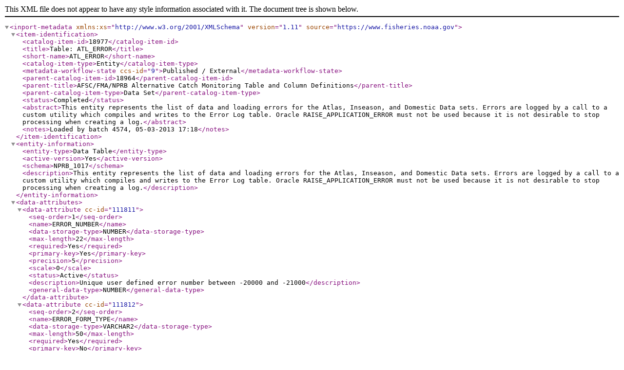

--- FILE ---
content_type: application/xml;charset=UTF-8
request_url: https://www.fisheries.noaa.gov/inport/item/18977/inport-xml
body_size: 6954
content:
<?xml version="1.0" encoding="UTF-8"?>
<inport-metadata xmlns:xs="http://www.w3.org/2001/XMLSchema"
                 version="1.11"
                 source="https://www.fisheries.noaa.gov">
   <item-identification>
      <catalog-item-id>18977</catalog-item-id>
      <title>Table: ATL_ERROR</title>
      <short-name>ATL_ERROR</short-name>
      <catalog-item-type>Entity</catalog-item-type>
      <metadata-workflow-state ccs-id="9">Published / External</metadata-workflow-state>
      <parent-catalog-item-id>18964</parent-catalog-item-id>
      <parent-title>AFSC/FMA/NPRB Alternative Catch Monitoring Table and Column Definitions</parent-title>
      <parent-catalog-item-type>Data Set</parent-catalog-item-type>
      <status>Completed</status>
      <abstract>This entity represents the list of data and loading errors for the Atlas, Inseason, and Domestic Data sets.  Errors are logged by a call to a custom utility which compiles and writes to the Error Log table.  Oracle RAISE_APPLICATION_ERROR must not be used because it is not desirable to stop processing when creating a log.</abstract>
      <notes>Loaded by batch 4574, 05-03-2013 17:18</notes>
   </item-identification>
   <entity-information>
      <entity-type>Data Table</entity-type>
      <active-version>Yes</active-version>
      <schema>NPRB_1017</schema>
      <description>This entity represents the list of data and loading errors for the Atlas, Inseason, and Domestic Data sets.  Errors are logged by a call to a custom utility which compiles and writes to the Error Log table.  Oracle RAISE_APPLICATION_ERROR must not be used because it is not desirable to stop processing when creating a log.</description>
   </entity-information>
   <data-attributes>
      <data-attribute cc-id="111811">
         <seq-order>1</seq-order>
         <name>ERROR_NUMBER</name>
         <data-storage-type>NUMBER</data-storage-type>
         <max-length>22</max-length>
         <required>Yes</required>
         <primary-key>Yes</primary-key>
         <precision>5</precision>
         <scale>0</scale>
         <status>Active</status>
         <description>Unique user defined error number between -20000 and -21000</description>
         <general-data-type>NUMBER</general-data-type>
      </data-attribute>
      <data-attribute cc-id="111812">
         <seq-order>2</seq-order>
         <name>ERROR_FORM_TYPE</name>
         <data-storage-type>VARCHAR2</data-storage-type>
         <max-length>50</max-length>
         <required>Yes</required>
         <primary-key>No</primary-key>
         <status>Active</status>
         <description>Error script run for every specific form type.  This column groups errors according to the respective subsystem tested.  For example: Trip errors relate to the Atlas Trip and related table data.</description>
         <general-data-type>VARCHAR2</general-data-type>
      </data-attribute>
      <data-attribute cc-id="111813">
         <seq-order>3</seq-order>
         <name>ERROR_NAME</name>
         <data-storage-type>VARCHAR2</data-storage-type>
         <max-length>50</max-length>
         <required>Yes</required>
         <primary-key>No</primary-key>
         <status>Active</status>
         <description>Unique name of error</description>
         <general-data-type>VARCHAR2</general-data-type>
      </data-attribute>
      <data-attribute cc-id="111814">
         <seq-order>4</seq-order>
         <name>ERROR_TEXT</name>
         <data-storage-type>VARCHAR2</data-storage-type>
         <max-length>150</max-length>
         <required>Yes</required>
         <primary-key>No</primary-key>
         <status>Active</status>
         <description>Text to be returned with error</description>
         <general-data-type>VARCHAR2</general-data-type>
      </data-attribute>
      <data-attribute cc-id="111815">
         <seq-order>5</seq-order>
         <name>ERROR_DISCUSSION</name>
         <data-storage-type>VARCHAR2</data-storage-type>
         <max-length>1000</max-length>
         <required>No</required>
         <primary-key>No</primary-key>
         <status>Active</status>
         <description>Optional discussion of history, and remedies relating to this error. Including usage by table and program.  It is anticipated that complilation of this metadata will generate an error handbook which will be available to inseason staff</description>
         <general-data-type>VARCHAR2</general-data-type>
      </data-attribute>
      <data-attribute cc-id="111816">
         <seq-order>6</seq-order>
         <name>ERROR_LEVEL</name>
         <data-storage-type>NUMBER</data-storage-type>
         <max-length>22</max-length>
         <required>Yes</required>
         <primary-key>No</primary-key>
         <precision>2</precision>
         <scale>0</scale>
         <status>Active</status>
         <description>Level of severity</description>
         <general-data-type>NUMBER</general-data-type>
      </data-attribute>
      <data-attribute cc-id="111817">
         <seq-order>7</seq-order>
         <name>OLD_ERROR_NUMBER</name>
         <data-storage-type>NUMBER</data-storage-type>
         <max-length>22</max-length>
         <required>No</required>
         <primary-key>No</primary-key>
         <precision>4</precision>
         <scale>0</scale>
         <status>Active</status>
         <general-data-type>NUMBER</general-data-type>
      </data-attribute>
   </data-attributes>
   <catalog-details>
      <guid>gov.noaa.nmfs.inport:18977</guid>
      <metadata-record-created-by pers-id="1162">Doug Turnbull</metadata-record-created-by>
      <metadata-record-created>2013-05-03T17:18:46</metadata-record-created>
      <metadata-record-last-modified-by pers-id="0">SysAdmin InPortAdmin</metadata-record-last-modified-by>
      <metadata-record-last-modified>2022-08-09T17:11:09</metadata-record-last-modified>
      <record-published>2016-05-18</record-published>
      <owner-organization>Alaska Fisheries Science Center</owner-organization>
      <owner-organization-acronym>AFSC</owner-organization-acronym>
      <owner-organization-address>7600 Sand Point Way N.E., Building 4</owner-organization-address>
      <owner-organization-address-city>Seattle</owner-organization-address-city>
      <owner-organization-address-state>WA</owner-organization-address-state>
      <owner-organization-address-zip>98115</owner-organization-address-zip>
      <owner-organization-address-country>USA</owner-organization-address-country>
      <owner-organization-phone/>
      <owner-organization-url>https://www.afsc.noaa.gov</owner-organization-url>
      <owner-organization-business-hours>0700-1700 Pacific Time</owner-organization-business-hours>
      <owner-organization-group-id>1001</owner-organization-group-id>
      <publication-status>Public</publication-status>
      <is-do-not-publish>No</is-do-not-publish>
      <metadata-last-review-date>2016-05-18</metadata-last-review-date>
      <metadata-review-frequency>1 Year</metadata-review-frequency>
      <metadata-next-review-date>2017-05-18</metadata-next-review-date>
   </catalog-details>
</inport-metadata>
